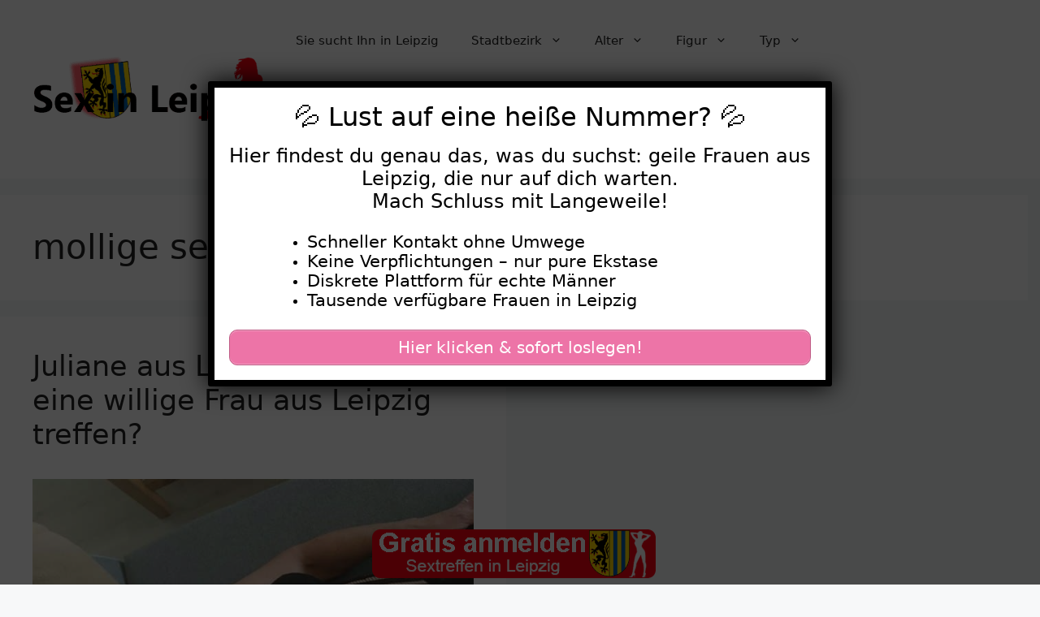

--- FILE ---
content_type: text/html; charset=UTF-8
request_url: https://www.sex-in-leipzig.com/tag/mollige-sexkontakte-in-leipzig/
body_size: 16375
content:
<!DOCTYPE html>
<html lang="de">
<head>
	<meta charset="UTF-8">
	<meta name='robots' content='index, follow, max-image-preview:large, max-snippet:-1, max-video-preview:-1' />
	<style>img:is([sizes="auto" i], [sizes^="auto," i]) { contain-intrinsic-size: 3000px 1500px }</style>
	<meta name="viewport" content="width=device-width, initial-scale=1">
	<!-- This site is optimized with the Yoast SEO plugin v25.5 - https://yoast.com/wordpress/plugins/seo/ -->
	<title>mollige sexkontakte in leipzig Archive - Sex in Leipzig</title>
<style>.flying-press-lazy-bg{background-image:none!important;}</style>
<link rel='preload' href='https://www.sex-in-leipzig.com/wp-content/uploads/2022/07/cropped-sex-in-leipzig-header.png' as='image' imagesrcset='https://www.sex-in-leipzig.com/wp-content/uploads/2022/07/cropped-sex-in-leipzig-header.png 1x, https://www.sex-in-leipzig.com/wp-content/uploads/2022/07/cropped-sex-in-leipzig-header.png 2x' imagesizes=''/>
<link rel='preload' href='https://www.sex-in-leipzig.com/wp-content/uploads/2023/07/1690.jpg' as='image' imagesrcset='https://www.sex-in-leipzig.com/wp-content/uploads/2023/07/1690.jpg 640w, https://www.sex-in-leipzig.com/wp-content/uploads/2023/07/1690-300x225.jpg 300w' imagesizes='(max-width: 640px) 100vw, 640px'/>
<link rel='preload' href='https://www.sex-in-leipzig.com/wp-content/uploads/2022/07/sex-in-leipzig-footer.png' as='image' imagesrcset='' imagesizes=''/>

	<link rel="canonical" href="https://www.sex-in-leipzig.com/tag/mollige-sexkontakte-in-leipzig/" />
	<meta property="og:locale" content="de_DE" />
	<meta property="og:type" content="article" />
	<meta property="og:title" content="mollige sexkontakte in leipzig Archive - Sex in Leipzig" />
	<meta property="og:url" content="https://www.sex-in-leipzig.com/tag/mollige-sexkontakte-in-leipzig/" />
	<meta property="og:site_name" content="Sex in Leipzig" />
	<meta name="twitter:card" content="summary_large_image" />
	<script type="application/ld+json" class="yoast-schema-graph">{"@context":"https://schema.org","@graph":[{"@type":"CollectionPage","@id":"https://www.sex-in-leipzig.com/tag/mollige-sexkontakte-in-leipzig/","url":"https://www.sex-in-leipzig.com/tag/mollige-sexkontakte-in-leipzig/","name":"mollige sexkontakte in leipzig Archive - Sex in Leipzig","isPartOf":{"@id":"https://www.sex-in-leipzig.com/#website"},"primaryImageOfPage":{"@id":"https://www.sex-in-leipzig.com/tag/mollige-sexkontakte-in-leipzig/#primaryimage"},"image":{"@id":"https://www.sex-in-leipzig.com/tag/mollige-sexkontakte-in-leipzig/#primaryimage"},"thumbnailUrl":"https://www.sex-in-leipzig.com/wp-content/uploads/2023/07/1690.jpg","breadcrumb":{"@id":"https://www.sex-in-leipzig.com/tag/mollige-sexkontakte-in-leipzig/#breadcrumb"},"inLanguage":"de"},{"@type":"ImageObject","inLanguage":"de","@id":"https://www.sex-in-leipzig.com/tag/mollige-sexkontakte-in-leipzig/#primaryimage","url":"https://www.sex-in-leipzig.com/wp-content/uploads/2023/07/1690.jpg","contentUrl":"https://www.sex-in-leipzig.com/wp-content/uploads/2023/07/1690.jpg","width":640,"height":479,"caption":"Willst Du eine willige Frau aus Leipzig treffen?"},{"@type":"BreadcrumbList","@id":"https://www.sex-in-leipzig.com/tag/mollige-sexkontakte-in-leipzig/#breadcrumb","itemListElement":[{"@type":"ListItem","position":1,"name":"Startseite","item":"https://www.sex-in-leipzig.com/"},{"@type":"ListItem","position":2,"name":"mollige sexkontakte in leipzig"}]},{"@type":"WebSite","@id":"https://www.sex-in-leipzig.com/#website","url":"https://www.sex-in-leipzig.com/","name":"Sex in Leipzig","description":"Eine weitere WordPress-Website","publisher":{"@id":"https://www.sex-in-leipzig.com/#organization"},"potentialAction":[{"@type":"SearchAction","target":{"@type":"EntryPoint","urlTemplate":"https://www.sex-in-leipzig.com/?s={search_term_string}"},"query-input":{"@type":"PropertyValueSpecification","valueRequired":true,"valueName":"search_term_string"}}],"inLanguage":"de"},{"@type":"Organization","@id":"https://www.sex-in-leipzig.com/#organization","name":"Sex in Leipzig","url":"https://www.sex-in-leipzig.com/","logo":{"@type":"ImageObject","inLanguage":"de","@id":"https://www.sex-in-leipzig.com/#/schema/logo/image/","url":"https://www.sex-in-leipzig.com/wp-content/uploads/2022/07/cropped-sex-in-leipzig-header.png","contentUrl":"https://www.sex-in-leipzig.com/wp-content/uploads/2022/07/cropped-sex-in-leipzig-header.png","width":460,"height":120,"caption":"Sex in Leipzig"},"image":{"@id":"https://www.sex-in-leipzig.com/#/schema/logo/image/"}}]}</script>
	<!-- / Yoast SEO plugin. -->


<link rel="alternate" type="application/rss+xml" title="Sex in Leipzig &raquo; Feed" href="https://www.sex-in-leipzig.com/feed/" />
<link rel="alternate" type="application/rss+xml" title="Sex in Leipzig &raquo; Kommentar-Feed" href="https://www.sex-in-leipzig.com/comments/feed/" />
<link rel="alternate" type="application/rss+xml" title="Sex in Leipzig &raquo; mollige sexkontakte in leipzig Schlagwort-Feed" href="https://www.sex-in-leipzig.com/tag/mollige-sexkontakte-in-leipzig/feed/" />
<script defer src="data:text/javascript,window._wpemojiSettings%20%3D%20%7B%22baseUrl%22%3A%22https%3A%5C%2F%5C%2Fs.w.org%5C%2Fimages%5C%2Fcore%5C%2Femoji%5C%2F16.0.1%5C%2F72x72%5C%2F%22%2C%22ext%22%3A%22.png%22%2C%22svgUrl%22%3A%22https%3A%5C%2F%5C%2Fs.w.org%5C%2Fimages%5C%2Fcore%5C%2Femoji%5C%2F16.0.1%5C%2Fsvg%5C%2F%22%2C%22svgExt%22%3A%22.svg%22%2C%22source%22%3A%7B%22concatemoji%22%3A%22https%3A%5C%2F%5C%2Fwww.sex-in-leipzig.com%5C%2Fwp-includes%5C%2Fjs%5C%2Fwp-emoji-release.min.js%3Fver%3D6.8.2%22%7D%7D%3B%0A%2F%2A%21%20This%20file%20is%20auto-generated%20%2A%2F%0A%21function%28s%2Cn%29%7Bvar%20o%2Ci%2Ce%3Bfunction%20c%28e%29%7Btry%7Bvar%20t%3D%7BsupportTests%3Ae%2Ctimestamp%3A%28new%20Date%29.valueOf%28%29%7D%3BsessionStorage.setItem%28o%2CJSON.stringify%28t%29%29%7Dcatch%28e%29%7B%7D%7Dfunction%20p%28e%2Ct%2Cn%29%7Be.clearRect%280%2C0%2Ce.canvas.width%2Ce.canvas.height%29%2Ce.fillText%28t%2C0%2C0%29%3Bvar%20t%3Dnew%20Uint32Array%28e.getImageData%280%2C0%2Ce.canvas.width%2Ce.canvas.height%29.data%29%2Ca%3D%28e.clearRect%280%2C0%2Ce.canvas.width%2Ce.canvas.height%29%2Ce.fillText%28n%2C0%2C0%29%2Cnew%20Uint32Array%28e.getImageData%280%2C0%2Ce.canvas.width%2Ce.canvas.height%29.data%29%29%3Breturn%20t.every%28function%28e%2Ct%29%7Breturn%20e%3D%3D%3Da%5Bt%5D%7D%29%7Dfunction%20u%28e%2Ct%29%7Be.clearRect%280%2C0%2Ce.canvas.width%2Ce.canvas.height%29%2Ce.fillText%28t%2C0%2C0%29%3Bfor%28var%20n%3De.getImageData%2816%2C16%2C1%2C1%29%2Ca%3D0%3Ba%3Cn.data.length%3Ba%2B%2B%29if%280%21%3D%3Dn.data%5Ba%5D%29return%211%3Breturn%210%7Dfunction%20f%28e%2Ct%2Cn%2Ca%29%7Bswitch%28t%29%7Bcase%22flag%22%3Areturn%20n%28e%2C%22%5Cud83c%5Cudff3%5Cufe0f%5Cu200d%5Cu26a7%5Cufe0f%22%2C%22%5Cud83c%5Cudff3%5Cufe0f%5Cu200b%5Cu26a7%5Cufe0f%22%29%3F%211%3A%21n%28e%2C%22%5Cud83c%5Cudde8%5Cud83c%5Cuddf6%22%2C%22%5Cud83c%5Cudde8%5Cu200b%5Cud83c%5Cuddf6%22%29%26%26%21n%28e%2C%22%5Cud83c%5Cudff4%5Cudb40%5Cudc67%5Cudb40%5Cudc62%5Cudb40%5Cudc65%5Cudb40%5Cudc6e%5Cudb40%5Cudc67%5Cudb40%5Cudc7f%22%2C%22%5Cud83c%5Cudff4%5Cu200b%5Cudb40%5Cudc67%5Cu200b%5Cudb40%5Cudc62%5Cu200b%5Cudb40%5Cudc65%5Cu200b%5Cudb40%5Cudc6e%5Cu200b%5Cudb40%5Cudc67%5Cu200b%5Cudb40%5Cudc7f%22%29%3Bcase%22emoji%22%3Areturn%21a%28e%2C%22%5Cud83e%5Cudedf%22%29%7Dreturn%211%7Dfunction%20g%28e%2Ct%2Cn%2Ca%29%7Bvar%20r%3D%22undefined%22%21%3Dtypeof%20WorkerGlobalScope%26%26self%20instanceof%20WorkerGlobalScope%3Fnew%20OffscreenCanvas%28300%2C150%29%3As.createElement%28%22canvas%22%29%2Co%3Dr.getContext%28%222d%22%2C%7BwillReadFrequently%3A%210%7D%29%2Ci%3D%28o.textBaseline%3D%22top%22%2Co.font%3D%22600%2032px%20Arial%22%2C%7B%7D%29%3Breturn%20e.forEach%28function%28e%29%7Bi%5Be%5D%3Dt%28o%2Ce%2Cn%2Ca%29%7D%29%2Ci%7Dfunction%20t%28e%29%7Bvar%20t%3Ds.createElement%28%22script%22%29%3Bt.src%3De%2Ct.defer%3D%210%2Cs.head.appendChild%28t%29%7D%22undefined%22%21%3Dtypeof%20Promise%26%26%28o%3D%22wpEmojiSettingsSupports%22%2Ci%3D%5B%22flag%22%2C%22emoji%22%5D%2Cn.supports%3D%7Beverything%3A%210%2CeverythingExceptFlag%3A%210%7D%2Ce%3Dnew%20Promise%28function%28e%29%7Bs.addEventListener%28%22DOMContentLoaded%22%2Ce%2C%7Bonce%3A%210%7D%29%7D%29%2Cnew%20Promise%28function%28t%29%7Bvar%20n%3Dfunction%28%29%7Btry%7Bvar%20e%3DJSON.parse%28sessionStorage.getItem%28o%29%29%3Bif%28%22object%22%3D%3Dtypeof%20e%26%26%22number%22%3D%3Dtypeof%20e.timestamp%26%26%28new%20Date%29.valueOf%28%29%3Ce.timestamp%2B604800%26%26%22object%22%3D%3Dtypeof%20e.supportTests%29return%20e.supportTests%7Dcatch%28e%29%7B%7Dreturn%20null%7D%28%29%3Bif%28%21n%29%7Bif%28%22undefined%22%21%3Dtypeof%20Worker%26%26%22undefined%22%21%3Dtypeof%20OffscreenCanvas%26%26%22undefined%22%21%3Dtypeof%20URL%26%26URL.createObjectURL%26%26%22undefined%22%21%3Dtypeof%20Blob%29try%7Bvar%20e%3D%22postMessage%28%22%2Bg.toString%28%29%2B%22%28%22%2B%5BJSON.stringify%28i%29%2Cf.toString%28%29%2Cp.toString%28%29%2Cu.toString%28%29%5D.join%28%22%2C%22%29%2B%22%29%29%3B%22%2Ca%3Dnew%20Blob%28%5Be%5D%2C%7Btype%3A%22text%2Fjavascript%22%7D%29%2Cr%3Dnew%20Worker%28URL.createObjectURL%28a%29%2C%7Bname%3A%22wpTestEmojiSupports%22%7D%29%3Breturn%20void%28r.onmessage%3Dfunction%28e%29%7Bc%28n%3De.data%29%2Cr.terminate%28%29%2Ct%28n%29%7D%29%7Dcatch%28e%29%7B%7Dc%28n%3Dg%28i%2Cf%2Cp%2Cu%29%29%7Dt%28n%29%7D%29.then%28function%28e%29%7Bfor%28var%20t%20in%20e%29n.supports%5Bt%5D%3De%5Bt%5D%2Cn.supports.everything%3Dn.supports.everything%26%26n.supports%5Bt%5D%2C%22flag%22%21%3D%3Dt%26%26%28n.supports.everythingExceptFlag%3Dn.supports.everythingExceptFlag%26%26n.supports%5Bt%5D%29%3Bn.supports.everythingExceptFlag%3Dn.supports.everythingExceptFlag%26%26%21n.supports.flag%2Cn.DOMReady%3D%211%2Cn.readyCallback%3Dfunction%28%29%7Bn.DOMReady%3D%210%7D%7D%29.then%28function%28%29%7Breturn%20e%7D%29.then%28function%28%29%7Bvar%20e%3Bn.supports.everything%7C%7C%28n.readyCallback%28%29%2C%28e%3Dn.source%7C%7C%7B%7D%29.concatemoji%3Ft%28e.concatemoji%29%3Ae.wpemoji%26%26e.twemoji%26%26%28t%28e.twemoji%29%2Ct%28e.wpemoji%29%29%29%7D%29%29%7D%28%28window%2Cdocument%29%2Cwindow._wpemojiSettings%29%3B"></script>
<style id='wp-emoji-styles-inline-css'>img.wp-smiley, img.emoji {
		display: inline !important;
		border: none !important;
		box-shadow: none !important;
		height: 1em !important;
		width: 1em !important;
		margin: 0 0.07em !important;
		vertical-align: -0.1em !important;
		background: none !important;
		padding: 0 !important;
	}</style>
<link rel='stylesheet' id='wp-block-library-css' href='https://www.sex-in-leipzig.com/wp-content/cache/flying-press/a06b3af98203.style.min.css' media='all' />
<style id='classic-theme-styles-inline-css'>/*! This file is auto-generated */
.wp-block-button__link{color:#fff;background-color:#32373c;border-radius:9999px;box-shadow:none;text-decoration:none;padding:calc(.667em + 2px) calc(1.333em + 2px);font-size:1.125em}.wp-block-file__button{background:#32373c;color:#fff;text-decoration:none}</style>
<style id='global-styles-inline-css'>:root{--wp--preset--aspect-ratio--square: 1;--wp--preset--aspect-ratio--4-3: 4/3;--wp--preset--aspect-ratio--3-4: 3/4;--wp--preset--aspect-ratio--3-2: 3/2;--wp--preset--aspect-ratio--2-3: 2/3;--wp--preset--aspect-ratio--16-9: 16/9;--wp--preset--aspect-ratio--9-16: 9/16;--wp--preset--color--black: #000000;--wp--preset--color--cyan-bluish-gray: #abb8c3;--wp--preset--color--white: #ffffff;--wp--preset--color--pale-pink: #f78da7;--wp--preset--color--vivid-red: #cf2e2e;--wp--preset--color--luminous-vivid-orange: #ff6900;--wp--preset--color--luminous-vivid-amber: #fcb900;--wp--preset--color--light-green-cyan: #7bdcb5;--wp--preset--color--vivid-green-cyan: #00d084;--wp--preset--color--pale-cyan-blue: #8ed1fc;--wp--preset--color--vivid-cyan-blue: #0693e3;--wp--preset--color--vivid-purple: #9b51e0;--wp--preset--color--contrast: var(--contrast);--wp--preset--color--contrast-2: var(--contrast-2);--wp--preset--color--contrast-3: var(--contrast-3);--wp--preset--color--base: var(--base);--wp--preset--color--base-2: var(--base-2);--wp--preset--color--base-3: var(--base-3);--wp--preset--color--accent: var(--accent);--wp--preset--gradient--vivid-cyan-blue-to-vivid-purple: linear-gradient(135deg,rgba(6,147,227,1) 0%,rgb(155,81,224) 100%);--wp--preset--gradient--light-green-cyan-to-vivid-green-cyan: linear-gradient(135deg,rgb(122,220,180) 0%,rgb(0,208,130) 100%);--wp--preset--gradient--luminous-vivid-amber-to-luminous-vivid-orange: linear-gradient(135deg,rgba(252,185,0,1) 0%,rgba(255,105,0,1) 100%);--wp--preset--gradient--luminous-vivid-orange-to-vivid-red: linear-gradient(135deg,rgba(255,105,0,1) 0%,rgb(207,46,46) 100%);--wp--preset--gradient--very-light-gray-to-cyan-bluish-gray: linear-gradient(135deg,rgb(238,238,238) 0%,rgb(169,184,195) 100%);--wp--preset--gradient--cool-to-warm-spectrum: linear-gradient(135deg,rgb(74,234,220) 0%,rgb(151,120,209) 20%,rgb(207,42,186) 40%,rgb(238,44,130) 60%,rgb(251,105,98) 80%,rgb(254,248,76) 100%);--wp--preset--gradient--blush-light-purple: linear-gradient(135deg,rgb(255,206,236) 0%,rgb(152,150,240) 100%);--wp--preset--gradient--blush-bordeaux: linear-gradient(135deg,rgb(254,205,165) 0%,rgb(254,45,45) 50%,rgb(107,0,62) 100%);--wp--preset--gradient--luminous-dusk: linear-gradient(135deg,rgb(255,203,112) 0%,rgb(199,81,192) 50%,rgb(65,88,208) 100%);--wp--preset--gradient--pale-ocean: linear-gradient(135deg,rgb(255,245,203) 0%,rgb(182,227,212) 50%,rgb(51,167,181) 100%);--wp--preset--gradient--electric-grass: linear-gradient(135deg,rgb(202,248,128) 0%,rgb(113,206,126) 100%);--wp--preset--gradient--midnight: linear-gradient(135deg,rgb(2,3,129) 0%,rgb(40,116,252) 100%);--wp--preset--font-size--small: 13px;--wp--preset--font-size--medium: 20px;--wp--preset--font-size--large: 36px;--wp--preset--font-size--x-large: 42px;--wp--preset--spacing--20: 0.44rem;--wp--preset--spacing--30: 0.67rem;--wp--preset--spacing--40: 1rem;--wp--preset--spacing--50: 1.5rem;--wp--preset--spacing--60: 2.25rem;--wp--preset--spacing--70: 3.38rem;--wp--preset--spacing--80: 5.06rem;--wp--preset--shadow--natural: 6px 6px 9px rgba(0, 0, 0, 0.2);--wp--preset--shadow--deep: 12px 12px 50px rgba(0, 0, 0, 0.4);--wp--preset--shadow--sharp: 6px 6px 0px rgba(0, 0, 0, 0.2);--wp--preset--shadow--outlined: 6px 6px 0px -3px rgba(255, 255, 255, 1), 6px 6px rgba(0, 0, 0, 1);--wp--preset--shadow--crisp: 6px 6px 0px rgba(0, 0, 0, 1);}:where(.is-layout-flex){gap: 0.5em;}:where(.is-layout-grid){gap: 0.5em;}body .is-layout-flex{display: flex;}.is-layout-flex{flex-wrap: wrap;align-items: center;}.is-layout-flex > :is(*, div){margin: 0;}body .is-layout-grid{display: grid;}.is-layout-grid > :is(*, div){margin: 0;}:where(.wp-block-columns.is-layout-flex){gap: 2em;}:where(.wp-block-columns.is-layout-grid){gap: 2em;}:where(.wp-block-post-template.is-layout-flex){gap: 1.25em;}:where(.wp-block-post-template.is-layout-grid){gap: 1.25em;}.has-black-color{color: var(--wp--preset--color--black) !important;}.has-cyan-bluish-gray-color{color: var(--wp--preset--color--cyan-bluish-gray) !important;}.has-white-color{color: var(--wp--preset--color--white) !important;}.has-pale-pink-color{color: var(--wp--preset--color--pale-pink) !important;}.has-vivid-red-color{color: var(--wp--preset--color--vivid-red) !important;}.has-luminous-vivid-orange-color{color: var(--wp--preset--color--luminous-vivid-orange) !important;}.has-luminous-vivid-amber-color{color: var(--wp--preset--color--luminous-vivid-amber) !important;}.has-light-green-cyan-color{color: var(--wp--preset--color--light-green-cyan) !important;}.has-vivid-green-cyan-color{color: var(--wp--preset--color--vivid-green-cyan) !important;}.has-pale-cyan-blue-color{color: var(--wp--preset--color--pale-cyan-blue) !important;}.has-vivid-cyan-blue-color{color: var(--wp--preset--color--vivid-cyan-blue) !important;}.has-vivid-purple-color{color: var(--wp--preset--color--vivid-purple) !important;}.has-black-background-color{background-color: var(--wp--preset--color--black) !important;}.has-cyan-bluish-gray-background-color{background-color: var(--wp--preset--color--cyan-bluish-gray) !important;}.has-white-background-color{background-color: var(--wp--preset--color--white) !important;}.has-pale-pink-background-color{background-color: var(--wp--preset--color--pale-pink) !important;}.has-vivid-red-background-color{background-color: var(--wp--preset--color--vivid-red) !important;}.has-luminous-vivid-orange-background-color{background-color: var(--wp--preset--color--luminous-vivid-orange) !important;}.has-luminous-vivid-amber-background-color{background-color: var(--wp--preset--color--luminous-vivid-amber) !important;}.has-light-green-cyan-background-color{background-color: var(--wp--preset--color--light-green-cyan) !important;}.has-vivid-green-cyan-background-color{background-color: var(--wp--preset--color--vivid-green-cyan) !important;}.has-pale-cyan-blue-background-color{background-color: var(--wp--preset--color--pale-cyan-blue) !important;}.has-vivid-cyan-blue-background-color{background-color: var(--wp--preset--color--vivid-cyan-blue) !important;}.has-vivid-purple-background-color{background-color: var(--wp--preset--color--vivid-purple) !important;}.has-black-border-color{border-color: var(--wp--preset--color--black) !important;}.has-cyan-bluish-gray-border-color{border-color: var(--wp--preset--color--cyan-bluish-gray) !important;}.has-white-border-color{border-color: var(--wp--preset--color--white) !important;}.has-pale-pink-border-color{border-color: var(--wp--preset--color--pale-pink) !important;}.has-vivid-red-border-color{border-color: var(--wp--preset--color--vivid-red) !important;}.has-luminous-vivid-orange-border-color{border-color: var(--wp--preset--color--luminous-vivid-orange) !important;}.has-luminous-vivid-amber-border-color{border-color: var(--wp--preset--color--luminous-vivid-amber) !important;}.has-light-green-cyan-border-color{border-color: var(--wp--preset--color--light-green-cyan) !important;}.has-vivid-green-cyan-border-color{border-color: var(--wp--preset--color--vivid-green-cyan) !important;}.has-pale-cyan-blue-border-color{border-color: var(--wp--preset--color--pale-cyan-blue) !important;}.has-vivid-cyan-blue-border-color{border-color: var(--wp--preset--color--vivid-cyan-blue) !important;}.has-vivid-purple-border-color{border-color: var(--wp--preset--color--vivid-purple) !important;}.has-vivid-cyan-blue-to-vivid-purple-gradient-background{background: var(--wp--preset--gradient--vivid-cyan-blue-to-vivid-purple) !important;}.has-light-green-cyan-to-vivid-green-cyan-gradient-background{background: var(--wp--preset--gradient--light-green-cyan-to-vivid-green-cyan) !important;}.has-luminous-vivid-amber-to-luminous-vivid-orange-gradient-background{background: var(--wp--preset--gradient--luminous-vivid-amber-to-luminous-vivid-orange) !important;}.has-luminous-vivid-orange-to-vivid-red-gradient-background{background: var(--wp--preset--gradient--luminous-vivid-orange-to-vivid-red) !important;}.has-very-light-gray-to-cyan-bluish-gray-gradient-background{background: var(--wp--preset--gradient--very-light-gray-to-cyan-bluish-gray) !important;}.has-cool-to-warm-spectrum-gradient-background{background: var(--wp--preset--gradient--cool-to-warm-spectrum) !important;}.has-blush-light-purple-gradient-background{background: var(--wp--preset--gradient--blush-light-purple) !important;}.has-blush-bordeaux-gradient-background{background: var(--wp--preset--gradient--blush-bordeaux) !important;}.has-luminous-dusk-gradient-background{background: var(--wp--preset--gradient--luminous-dusk) !important;}.has-pale-ocean-gradient-background{background: var(--wp--preset--gradient--pale-ocean) !important;}.has-electric-grass-gradient-background{background: var(--wp--preset--gradient--electric-grass) !important;}.has-midnight-gradient-background{background: var(--wp--preset--gradient--midnight) !important;}.has-small-font-size{font-size: var(--wp--preset--font-size--small) !important;}.has-medium-font-size{font-size: var(--wp--preset--font-size--medium) !important;}.has-large-font-size{font-size: var(--wp--preset--font-size--large) !important;}.has-x-large-font-size{font-size: var(--wp--preset--font-size--x-large) !important;}
:where(.wp-block-post-template.is-layout-flex){gap: 1.25em;}:where(.wp-block-post-template.is-layout-grid){gap: 1.25em;}
:where(.wp-block-columns.is-layout-flex){gap: 2em;}:where(.wp-block-columns.is-layout-grid){gap: 2em;}
:root :where(.wp-block-pullquote){font-size: 1.5em;line-height: 1.6;}</style>
<link rel='stylesheet' id='widgetopts-styles-css' href='https://www.sex-in-leipzig.com/wp-content/cache/flying-press/47c53c6ddea8.widget-options.css' media='all' />
<link rel='stylesheet' id='wp-show-posts-css' href='https://www.sex-in-leipzig.com/wp-content/cache/flying-press/754d003a14d5.wp-show-posts-min.css' media='all' />
<link rel='stylesheet' id='generate-style-css' href='https://www.sex-in-leipzig.com/wp-content/cache/flying-press/b7e067012db6.main.min.css' media='all' />
<style id='generate-style-inline-css'>#nav-below {display:none;}
.generate-columns {margin-bottom: 20px;padding-left: 20px;}.generate-columns-container {margin-left: -20px;}.page-header {margin-bottom: 20px;margin-left: 20px}.generate-columns-container > .paging-navigation {margin-left: 20px;}
body{background-color:var(--base-2);color:var(--contrast);}a{color:var(--accent);}a{text-decoration:underline;}.entry-title a, .site-branding a, a.button, .wp-block-button__link, .main-navigation a{text-decoration:none;}a:hover, a:focus, a:active{color:var(--contrast);}.grid-container{max-width:2000px;}.wp-block-group__inner-container{max-width:2000px;margin-left:auto;margin-right:auto;}.navigation-search{position:absolute;left:-99999px;pointer-events:none;visibility:hidden;z-index:20;width:100%;top:0;transition:opacity 100ms ease-in-out;opacity:0;}.navigation-search.nav-search-active{left:0;right:0;pointer-events:auto;visibility:visible;opacity:1;}.navigation-search input[type="search"]{outline:0;border:0;vertical-align:bottom;line-height:1;opacity:0.9;width:100%;z-index:20;border-radius:0;-webkit-appearance:none;height:60px;}.navigation-search input::-ms-clear{display:none;width:0;height:0;}.navigation-search input::-ms-reveal{display:none;width:0;height:0;}.navigation-search input::-webkit-search-decoration, .navigation-search input::-webkit-search-cancel-button, .navigation-search input::-webkit-search-results-button, .navigation-search input::-webkit-search-results-decoration{display:none;}.gen-sidebar-nav .navigation-search{top:auto;bottom:0;}:root{--contrast:#222222;--contrast-2:#575760;--contrast-3:#b2b2be;--base:#f0f0f0;--base-2:#f7f8f9;--base-3:#ffffff;--accent:#fe0012;}:root .has-contrast-color{color:var(--contrast);}:root .has-contrast-background-color{background-color:var(--contrast);}:root .has-contrast-2-color{color:var(--contrast-2);}:root .has-contrast-2-background-color{background-color:var(--contrast-2);}:root .has-contrast-3-color{color:var(--contrast-3);}:root .has-contrast-3-background-color{background-color:var(--contrast-3);}:root .has-base-color{color:var(--base);}:root .has-base-background-color{background-color:var(--base);}:root .has-base-2-color{color:var(--base-2);}:root .has-base-2-background-color{background-color:var(--base-2);}:root .has-base-3-color{color:var(--base-3);}:root .has-base-3-background-color{background-color:var(--base-3);}:root .has-accent-color{color:var(--accent);}:root .has-accent-background-color{background-color:var(--accent);}.top-bar{background-color:#636363;color:#ffffff;}.top-bar a{color:#ffffff;}.top-bar a:hover{color:#303030;}.site-header{background-color:var(--base-3);}.main-title a,.main-title a:hover{color:var(--contrast);}.site-description{color:var(--contrast-2);}.mobile-menu-control-wrapper .menu-toggle,.mobile-menu-control-wrapper .menu-toggle:hover,.mobile-menu-control-wrapper .menu-toggle:focus,.has-inline-mobile-toggle #site-navigation.toggled{background-color:rgba(0, 0, 0, 0.02);}.main-navigation,.main-navigation ul ul{background-color:var(--base-3);}.main-navigation .main-nav ul li a, .main-navigation .menu-toggle, .main-navigation .menu-bar-items{color:var(--contrast);}.main-navigation .main-nav ul li:not([class*="current-menu-"]):hover > a, .main-navigation .main-nav ul li:not([class*="current-menu-"]):focus > a, .main-navigation .main-nav ul li.sfHover:not([class*="current-menu-"]) > a, .main-navigation .menu-bar-item:hover > a, .main-navigation .menu-bar-item.sfHover > a{color:var(--accent);}button.menu-toggle:hover,button.menu-toggle:focus{color:var(--contrast);}.main-navigation .main-nav ul li[class*="current-menu-"] > a{color:var(--accent);}.navigation-search input[type="search"],.navigation-search input[type="search"]:active, .navigation-search input[type="search"]:focus, .main-navigation .main-nav ul li.search-item.active > a, .main-navigation .menu-bar-items .search-item.active > a{color:var(--accent);}.main-navigation ul ul{background-color:var(--base);}.separate-containers .inside-article, .separate-containers .comments-area, .separate-containers .page-header, .one-container .container, .separate-containers .paging-navigation, .inside-page-header{background-color:var(--base-3);}.entry-title a{color:var(--contrast);}.entry-title a:hover{color:var(--contrast-2);}.entry-meta{color:var(--contrast-2);}.sidebar .widget{background-color:var(--base-3);}.footer-widgets{background-color:var(--base-3);}.site-info{background-color:var(--base-3);}input[type="text"],input[type="email"],input[type="url"],input[type="password"],input[type="search"],input[type="tel"],input[type="number"],textarea,select{color:var(--contrast);background-color:var(--base-2);border-color:var(--base);}input[type="text"]:focus,input[type="email"]:focus,input[type="url"]:focus,input[type="password"]:focus,input[type="search"]:focus,input[type="tel"]:focus,input[type="number"]:focus,textarea:focus,select:focus{color:var(--contrast);background-color:var(--base-2);border-color:var(--contrast-3);}button,html input[type="button"],input[type="reset"],input[type="submit"],a.button,a.wp-block-button__link:not(.has-background){color:#ffffff;background-color:var(--accent);}button:hover,html input[type="button"]:hover,input[type="reset"]:hover,input[type="submit"]:hover,a.button:hover,button:focus,html input[type="button"]:focus,input[type="reset"]:focus,input[type="submit"]:focus,a.button:focus,a.wp-block-button__link:not(.has-background):active,a.wp-block-button__link:not(.has-background):focus,a.wp-block-button__link:not(.has-background):hover{color:#ffffff;background-color:#d2000e;}a.generate-back-to-top{background-color:rgba( 0,0,0,0.4 );color:#ffffff;}a.generate-back-to-top:hover,a.generate-back-to-top:focus{background-color:rgba( 0,0,0,0.6 );color:#ffffff;}:root{--gp-search-modal-bg-color:var(--base-3);--gp-search-modal-text-color:var(--contrast);--gp-search-modal-overlay-bg-color:rgba(0,0,0,0.2);}@media (max-width:768px){.main-navigation .menu-bar-item:hover > a, .main-navigation .menu-bar-item.sfHover > a{background:none;color:var(--contrast);}}.nav-below-header .main-navigation .inside-navigation.grid-container, .nav-above-header .main-navigation .inside-navigation.grid-container{padding:0px 20px 0px 20px;}.site-main .wp-block-group__inner-container{padding:40px;}.separate-containers .paging-navigation{padding-top:20px;padding-bottom:20px;}.entry-content .alignwide, body:not(.no-sidebar) .entry-content .alignfull{margin-left:-40px;width:calc(100% + 80px);max-width:calc(100% + 80px);}.rtl .menu-item-has-children .dropdown-menu-toggle{padding-left:20px;}.rtl .main-navigation .main-nav ul li.menu-item-has-children > a{padding-right:20px;}@media (max-width:768px){.separate-containers .inside-article, .separate-containers .comments-area, .separate-containers .page-header, .separate-containers .paging-navigation, .one-container .site-content, .inside-page-header{padding:30px;}.site-main .wp-block-group__inner-container{padding:30px;}.inside-top-bar{padding-right:30px;padding-left:30px;}.inside-header{padding-right:30px;padding-left:30px;}.widget-area .widget{padding-top:30px;padding-right:30px;padding-bottom:30px;padding-left:30px;}.footer-widgets-container{padding-top:30px;padding-right:30px;padding-bottom:30px;padding-left:30px;}.inside-site-info{padding-right:30px;padding-left:30px;}.entry-content .alignwide, body:not(.no-sidebar) .entry-content .alignfull{margin-left:-30px;width:calc(100% + 60px);max-width:calc(100% + 60px);}.one-container .site-main .paging-navigation{margin-bottom:20px;}}/* End cached CSS */.is-right-sidebar{width:30%;}.is-left-sidebar{width:30%;}.site-content .content-area{width:100%;}@media (max-width:768px){.main-navigation .menu-toggle,.sidebar-nav-mobile:not(#sticky-placeholder){display:block;}.main-navigation ul,.gen-sidebar-nav,.main-navigation:not(.slideout-navigation):not(.toggled) .main-nav > ul,.has-inline-mobile-toggle #site-navigation .inside-navigation > *:not(.navigation-search):not(.main-nav){display:none;}.nav-align-right .inside-navigation,.nav-align-center .inside-navigation{justify-content:space-between;}.has-inline-mobile-toggle .mobile-menu-control-wrapper{display:flex;flex-wrap:wrap;}.has-inline-mobile-toggle .inside-header{flex-direction:row;text-align:left;flex-wrap:wrap;}.has-inline-mobile-toggle .header-widget,.has-inline-mobile-toggle #site-navigation{flex-basis:100%;}.nav-float-left .has-inline-mobile-toggle #site-navigation{order:10;}}</style>
<link rel='stylesheet' id='generate-child-css' href='https://www.sex-in-leipzig.com/wp-content/cache/flying-press/4d519bf4cc12.style.css' media='all' />
<link rel='stylesheet' id='popup-maker-site-css' href='https://www.sex-in-leipzig.com/wp-content/cache/flying-press/5548443d367e.pum-site-styles.css' media='all' />
<link rel='stylesheet' id='generate-blog-css' href='https://www.sex-in-leipzig.com/wp-content/cache/flying-press/e1faab7794cd.style.min.css' media='all' />
<script src="https://www.sex-in-leipzig.com/wp-includes/js/jquery/jquery.min.js?ver=826eb77e86b0" id="jquery-core-js" defer></script>
<script src="https://www.sex-in-leipzig.com/wp-includes/js/jquery/jquery-migrate.min.js?ver=9ffeb32e2d9e" id="jquery-migrate-js" defer></script>
<link rel="https://api.w.org/" href="https://www.sex-in-leipzig.com/wp-json/" /><link rel="alternate" title="JSON" type="application/json" href="https://www.sex-in-leipzig.com/wp-json/wp/v2/tags/649" /><link rel="EditURI" type="application/rsd+xml" title="RSD" href="https://www.sex-in-leipzig.com/xmlrpc.php?rsd" />
<meta name="generator" content="WordPress 6.8.2" />
<link rel="icon" href="https://www.sex-in-leipzig.com/wp-content/uploads/2022/07/cropped-sex-in-leipzig-logo-32x32.png" sizes="32x32" />
<link rel="icon" href="https://www.sex-in-leipzig.com/wp-content/uploads/2022/07/cropped-sex-in-leipzig-logo-192x192.png" sizes="192x192" />
<link rel="apple-touch-icon" href="https://www.sex-in-leipzig.com/wp-content/uploads/2022/07/cropped-sex-in-leipzig-logo-180x180.png" />
<meta name="msapplication-TileImage" content="https://www.sex-in-leipzig.com/wp-content/uploads/2022/07/cropped-sex-in-leipzig-logo-270x270.png" />
<script type="speculationrules">{"prefetch":[{"source":"document","where":{"and":[{"href_matches":"\/*"},{"not":{"href_matches":["\/*.php","\/wp-(admin|includes|content|login|signup|json)(.*)?","\/*\\?(.+)","\/(cart|checkout|logout)(.*)?"]}}]},"eagerness":"moderate"}]}</script></head>

<body class="archive tag tag-mollige-sexkontakte-in-leipzig tag-649 wp-custom-logo wp-embed-responsive wp-theme-generatepress wp-child-theme-generatepress-child post-image-below-header post-image-aligned-center generate-columns-activated infinite-scroll no-sidebar nav-float-right separate-containers nav-search-enabled header-aligned-left dropdown-hover" itemtype="https://schema.org/Blog" itemscope>
	<a class="screen-reader-text skip-link" href="#content" title="Zum Inhalt springen">Zum Inhalt springen</a>		<header class="site-header has-inline-mobile-toggle" id="masthead" aria-label="Website"  itemtype="https://schema.org/WPHeader" itemscope>
			<div class="inside-header grid-container">
				<div class="site-logo">
					<a href="https://www.sex-in-leipzig.com/" rel="home">
						<img  class="header-image is-logo-image" alt="Sex in Leipzig" src="https://www.sex-in-leipzig.com/wp-content/uploads/2022/07/cropped-sex-in-leipzig-header.png" srcset="https://www.sex-in-leipzig.com/wp-content/uploads/2022/07/cropped-sex-in-leipzig-header.png 1x, https://www.sex-in-leipzig.com/wp-content/uploads/2022/07/cropped-sex-in-leipzig-header.png 2x" width="460" height="120"  loading="eager" fetchpriority="high" decoding="async"/>
					</a>
				</div>	<nav class="main-navigation mobile-menu-control-wrapper" id="mobile-menu-control-wrapper" aria-label="Mobil-Umschalter">
		<div class="menu-bar-items"><span class="menu-bar-item search-item"><a aria-label="Suchleiste öffnen" href="#"><span class="gp-icon icon-search"><svg viewBox="0 0 512 512" aria-hidden="true" xmlns="http://www.w3.org/2000/svg" width="1em" height="1em"><path fill-rule="evenodd" clip-rule="evenodd" d="M208 48c-88.366 0-160 71.634-160 160s71.634 160 160 160 160-71.634 160-160S296.366 48 208 48zM0 208C0 93.125 93.125 0 208 0s208 93.125 208 208c0 48.741-16.765 93.566-44.843 129.024l133.826 134.018c9.366 9.379 9.355 24.575-.025 33.941-9.379 9.366-24.575 9.355-33.941-.025L337.238 370.987C301.747 399.167 256.839 416 208 416 93.125 416 0 322.875 0 208z" /></svg><svg viewBox="0 0 512 512" aria-hidden="true" xmlns="http://www.w3.org/2000/svg" width="1em" height="1em"><path d="M71.029 71.029c9.373-9.372 24.569-9.372 33.942 0L256 222.059l151.029-151.03c9.373-9.372 24.569-9.372 33.942 0 9.372 9.373 9.372 24.569 0 33.942L289.941 256l151.03 151.029c9.372 9.373 9.372 24.569 0 33.942-9.373 9.372-24.569 9.372-33.942 0L256 289.941l-151.029 151.03c-9.373 9.372-24.569 9.372-33.942 0-9.372-9.373-9.372-24.569 0-33.942L222.059 256 71.029 104.971c-9.372-9.373-9.372-24.569 0-33.942z" /></svg></span></a></span></div>		<button data-nav="site-navigation" class="menu-toggle" aria-controls="primary-menu" aria-expanded="false">
			<span class="gp-icon icon-menu-bars"><svg viewBox="0 0 512 512" aria-hidden="true" xmlns="http://www.w3.org/2000/svg" width="1em" height="1em"><path d="M0 96c0-13.255 10.745-24 24-24h464c13.255 0 24 10.745 24 24s-10.745 24-24 24H24c-13.255 0-24-10.745-24-24zm0 160c0-13.255 10.745-24 24-24h464c13.255 0 24 10.745 24 24s-10.745 24-24 24H24c-13.255 0-24-10.745-24-24zm0 160c0-13.255 10.745-24 24-24h464c13.255 0 24 10.745 24 24s-10.745 24-24 24H24c-13.255 0-24-10.745-24-24z" /></svg><svg viewBox="0 0 512 512" aria-hidden="true" xmlns="http://www.w3.org/2000/svg" width="1em" height="1em"><path d="M71.029 71.029c9.373-9.372 24.569-9.372 33.942 0L256 222.059l151.029-151.03c9.373-9.372 24.569-9.372 33.942 0 9.372 9.373 9.372 24.569 0 33.942L289.941 256l151.03 151.029c9.372 9.373 9.372 24.569 0 33.942-9.373 9.372-24.569 9.372-33.942 0L256 289.941l-151.029 151.03c-9.373 9.372-24.569 9.372-33.942 0-9.372-9.373-9.372-24.569 0-33.942L222.059 256 71.029 104.971c-9.372-9.373-9.372-24.569 0-33.942z" /></svg></span><span class="screen-reader-text">Menü</span>		</button>
	</nav>
			<nav class="main-navigation has-menu-bar-items sub-menu-right" id="site-navigation" aria-label="Primär"  itemtype="https://schema.org/SiteNavigationElement" itemscope>
			<div class="inside-navigation grid-container">
				<form method="get" class="search-form navigation-search" action="https://www.sex-in-leipzig.com/">
					<input type="search" class="search-field" value="" name="s" title="Suchen" />
				</form>				<button class="menu-toggle" aria-controls="primary-menu" aria-expanded="false">
					<span class="gp-icon icon-menu-bars"><svg viewBox="0 0 512 512" aria-hidden="true" xmlns="http://www.w3.org/2000/svg" width="1em" height="1em"><path d="M0 96c0-13.255 10.745-24 24-24h464c13.255 0 24 10.745 24 24s-10.745 24-24 24H24c-13.255 0-24-10.745-24-24zm0 160c0-13.255 10.745-24 24-24h464c13.255 0 24 10.745 24 24s-10.745 24-24 24H24c-13.255 0-24-10.745-24-24zm0 160c0-13.255 10.745-24 24-24h464c13.255 0 24 10.745 24 24s-10.745 24-24 24H24c-13.255 0-24-10.745-24-24z" /></svg><svg viewBox="0 0 512 512" aria-hidden="true" xmlns="http://www.w3.org/2000/svg" width="1em" height="1em"><path d="M71.029 71.029c9.373-9.372 24.569-9.372 33.942 0L256 222.059l151.029-151.03c9.373-9.372 24.569-9.372 33.942 0 9.372 9.373 9.372 24.569 0 33.942L289.941 256l151.03 151.029c9.372 9.373 9.372 24.569 0 33.942-9.373 9.372-24.569 9.372-33.942 0L256 289.941l-151.029 151.03c-9.373 9.372-24.569 9.372-33.942 0-9.372-9.373-9.372-24.569 0-33.942L222.059 256 71.029 104.971c-9.372-9.373-9.372-24.569 0-33.942z" /></svg></span><span class="mobile-menu">Menü</span>				</button>
				<div id="primary-menu" class="main-nav"><ul id="menu-menu-1" class=" menu sf-menu"><li id="menu-item-808" class="menu-item menu-item-type-taxonomy menu-item-object-category menu-item-808"><a href="https://www.sex-in-leipzig.com/category/sie-sucht-ihn/">Sie sucht Ihn in Leipzig</a></li>
<li id="menu-item-613" class="menu-item menu-item-type-custom menu-item-object-custom menu-item-home menu-item-has-children menu-item-613"><a href="https://www.sex-in-leipzig.com/">Stadtbezirk<span role="presentation" class="dropdown-menu-toggle"><span class="gp-icon icon-arrow"><svg viewBox="0 0 330 512" aria-hidden="true" xmlns="http://www.w3.org/2000/svg" width="1em" height="1em"><path d="M305.913 197.085c0 2.266-1.133 4.815-2.833 6.514L171.087 335.593c-1.7 1.7-4.249 2.832-6.515 2.832s-4.815-1.133-6.515-2.832L26.064 203.599c-1.7-1.7-2.832-4.248-2.832-6.514s1.132-4.816 2.832-6.515l14.162-14.163c1.7-1.699 3.966-2.832 6.515-2.832 2.266 0 4.815 1.133 6.515 2.832l111.316 111.317 111.316-111.317c1.7-1.699 4.249-2.832 6.515-2.832s4.815 1.133 6.515 2.832l14.162 14.163c1.7 1.7 2.833 4.249 2.833 6.515z" /></svg></span></span></a>
<ul class="sub-menu">
	<li id="menu-item-614" class="menu-item menu-item-type-taxonomy menu-item-object-category menu-item-614"><a href="https://www.sex-in-leipzig.com/category/alt-west/">Alt-West</a></li>
	<li id="menu-item-615" class="menu-item menu-item-type-taxonomy menu-item-object-category menu-item-615"><a href="https://www.sex-in-leipzig.com/category/mitte/">Mitte</a></li>
	<li id="menu-item-616" class="menu-item menu-item-type-taxonomy menu-item-object-category menu-item-616"><a href="https://www.sex-in-leipzig.com/category/nord/">Nord</a></li>
	<li id="menu-item-617" class="menu-item menu-item-type-taxonomy menu-item-object-category menu-item-617"><a href="https://www.sex-in-leipzig.com/category/nordost/">Nordost</a></li>
	<li id="menu-item-618" class="menu-item menu-item-type-taxonomy menu-item-object-category menu-item-618"><a href="https://www.sex-in-leipzig.com/category/nordwest/">Nordwest</a></li>
	<li id="menu-item-619" class="menu-item menu-item-type-taxonomy menu-item-object-category menu-item-619"><a href="https://www.sex-in-leipzig.com/category/ost/">Ost</a></li>
	<li id="menu-item-620" class="menu-item menu-item-type-taxonomy menu-item-object-category menu-item-620"><a href="https://www.sex-in-leipzig.com/category/sued/">Süd</a></li>
	<li id="menu-item-621" class="menu-item menu-item-type-taxonomy menu-item-object-category menu-item-621"><a href="https://www.sex-in-leipzig.com/category/suedost/">Südost</a></li>
	<li id="menu-item-622" class="menu-item menu-item-type-taxonomy menu-item-object-category menu-item-622"><a href="https://www.sex-in-leipzig.com/category/suedwest/">Südwest</a></li>
	<li id="menu-item-623" class="menu-item menu-item-type-taxonomy menu-item-object-category menu-item-623"><a href="https://www.sex-in-leipzig.com/category/west/">West</a></li>
</ul>
</li>
<li id="menu-item-624" class="menu-item menu-item-type-custom menu-item-object-custom menu-item-home menu-item-has-children menu-item-624"><a href="https://www.sex-in-leipzig.com/">Alter<span role="presentation" class="dropdown-menu-toggle"><span class="gp-icon icon-arrow"><svg viewBox="0 0 330 512" aria-hidden="true" xmlns="http://www.w3.org/2000/svg" width="1em" height="1em"><path d="M305.913 197.085c0 2.266-1.133 4.815-2.833 6.514L171.087 335.593c-1.7 1.7-4.249 2.832-6.515 2.832s-4.815-1.133-6.515-2.832L26.064 203.599c-1.7-1.7-2.832-4.248-2.832-6.514s1.132-4.816 2.832-6.515l14.162-14.163c1.7-1.699 3.966-2.832 6.515-2.832 2.266 0 4.815 1.133 6.515 2.832l111.316 111.317 111.316-111.317c1.7-1.699 4.249-2.832 6.515-2.832s4.815 1.133 6.515 2.832l14.162 14.163c1.7 1.7 2.833 4.249 2.833 6.515z" /></svg></span></span></a>
<ul class="sub-menu">
	<li id="menu-item-625" class="menu-item menu-item-type-taxonomy menu-item-object-category menu-item-625"><a href="https://www.sex-in-leipzig.com/category/18-19/">18 &#8211; 19</a></li>
	<li id="menu-item-626" class="menu-item menu-item-type-taxonomy menu-item-object-category menu-item-626"><a href="https://www.sex-in-leipzig.com/category/20-29/">20 &#8211; 29</a></li>
	<li id="menu-item-627" class="menu-item menu-item-type-taxonomy menu-item-object-category menu-item-627"><a href="https://www.sex-in-leipzig.com/category/30-39/">30 &#8211; 39</a></li>
	<li id="menu-item-628" class="menu-item menu-item-type-taxonomy menu-item-object-category menu-item-628"><a href="https://www.sex-in-leipzig.com/category/40-49/">40 &#8211; 49</a></li>
	<li id="menu-item-629" class="menu-item menu-item-type-taxonomy menu-item-object-category menu-item-629"><a href="https://www.sex-in-leipzig.com/category/50-59/">50 &#8211; 59</a></li>
	<li id="menu-item-630" class="menu-item menu-item-type-taxonomy menu-item-object-category menu-item-630"><a href="https://www.sex-in-leipzig.com/category/60/">60 +</a></li>
</ul>
</li>
<li id="menu-item-631" class="menu-item menu-item-type-custom menu-item-object-custom menu-item-home menu-item-has-children menu-item-631"><a href="https://www.sex-in-leipzig.com/">Figur<span role="presentation" class="dropdown-menu-toggle"><span class="gp-icon icon-arrow"><svg viewBox="0 0 330 512" aria-hidden="true" xmlns="http://www.w3.org/2000/svg" width="1em" height="1em"><path d="M305.913 197.085c0 2.266-1.133 4.815-2.833 6.514L171.087 335.593c-1.7 1.7-4.249 2.832-6.515 2.832s-4.815-1.133-6.515-2.832L26.064 203.599c-1.7-1.7-2.832-4.248-2.832-6.514s1.132-4.816 2.832-6.515l14.162-14.163c1.7-1.699 3.966-2.832 6.515-2.832 2.266 0 4.815 1.133 6.515 2.832l111.316 111.317 111.316-111.317c1.7-1.699 4.249-2.832 6.515-2.832s4.815 1.133 6.515 2.832l14.162 14.163c1.7 1.7 2.833 4.249 2.833 6.515z" /></svg></span></span></a>
<ul class="sub-menu">
	<li id="menu-item-632" class="menu-item menu-item-type-taxonomy menu-item-object-category menu-item-632"><a href="https://www.sex-in-leipzig.com/category/dicke-sexkontakte/">Dicke Sexkontakte</a></li>
	<li id="menu-item-633" class="menu-item menu-item-type-taxonomy menu-item-object-category menu-item-633"><a href="https://www.sex-in-leipzig.com/category/mollige-sexkontakte/">Mollige Sexkontakte</a></li>
</ul>
</li>
<li id="menu-item-634" class="menu-item menu-item-type-custom menu-item-object-custom menu-item-home menu-item-has-children menu-item-634"><a href="https://www.sex-in-leipzig.com/">Typ<span role="presentation" class="dropdown-menu-toggle"><span class="gp-icon icon-arrow"><svg viewBox="0 0 330 512" aria-hidden="true" xmlns="http://www.w3.org/2000/svg" width="1em" height="1em"><path d="M305.913 197.085c0 2.266-1.133 4.815-2.833 6.514L171.087 335.593c-1.7 1.7-4.249 2.832-6.515 2.832s-4.815-1.133-6.515-2.832L26.064 203.599c-1.7-1.7-2.832-4.248-2.832-6.514s1.132-4.816 2.832-6.515l14.162-14.163c1.7-1.699 3.966-2.832 6.515-2.832 2.266 0 4.815 1.133 6.515 2.832l111.316 111.317 111.316-111.317c1.7-1.699 4.249-2.832 6.515-2.832s4.815 1.133 6.515 2.832l14.162 14.163c1.7 1.7 2.833 4.249 2.833 6.515z" /></svg></span></span></a>
<ul class="sub-menu">
	<li id="menu-item-635" class="menu-item menu-item-type-taxonomy menu-item-object-category menu-item-635"><a href="https://www.sex-in-leipzig.com/category/asia-sexkontakte/">Asia Sexkontakte</a></li>
	<li id="menu-item-636" class="menu-item menu-item-type-taxonomy menu-item-object-category menu-item-636"><a href="https://www.sex-in-leipzig.com/category/blondinen-sexkontakte/">Blondinen Sexkontakte</a></li>
	<li id="menu-item-637" class="menu-item menu-item-type-taxonomy menu-item-object-category menu-item-637"><a href="https://www.sex-in-leipzig.com/category/fetisch-sexkontakte/">Fetisch Sexkontakte</a></li>
	<li id="menu-item-638" class="menu-item menu-item-type-taxonomy menu-item-object-category menu-item-638"><a href="https://www.sex-in-leipzig.com/category/hausfrauen-sexkontakte/">Hausfrauen Sexkontakte</a></li>
	<li id="menu-item-639" class="menu-item menu-item-type-taxonomy menu-item-object-category menu-item-639"><a href="https://www.sex-in-leipzig.com/category/junge-sexkontakte/">Junge Sexkontakte</a></li>
	<li id="menu-item-640" class="menu-item menu-item-type-taxonomy menu-item-object-category menu-item-640"><a href="https://www.sex-in-leipzig.com/category/oma-sexkontakte/">Oma Sexkontakte</a></li>
	<li id="menu-item-641" class="menu-item menu-item-type-taxonomy menu-item-object-category menu-item-641"><a href="https://www.sex-in-leipzig.com/category/reste-ficken/">Reste ficken</a></li>
	<li id="menu-item-642" class="menu-item menu-item-type-taxonomy menu-item-object-category menu-item-642"><a href="https://www.sex-in-leipzig.com/category/schwarze-sexkontakte/">Schwarze Sexkontakte</a></li>
</ul>
</li>
<li id="menu-item-3029" class="menu-item menu-item-type-taxonomy menu-item-object-category menu-item-3029"><a href="https://www.sex-in-leipzig.com/category/private-nacktbilder/">Nackte Frauen aus Leipzig</a></li>
<li id="menu-item-3406" class="menu-item menu-item-type-custom menu-item-object-custom menu-item-home menu-item-has-children menu-item-3406"><a href="https://www.sex-in-leipzig.com/">Infos<span role="presentation" class="dropdown-menu-toggle"><span class="gp-icon icon-arrow"><svg viewBox="0 0 330 512" aria-hidden="true" xmlns="http://www.w3.org/2000/svg" width="1em" height="1em"><path d="M305.913 197.085c0 2.266-1.133 4.815-2.833 6.514L171.087 335.593c-1.7 1.7-4.249 2.832-6.515 2.832s-4.815-1.133-6.515-2.832L26.064 203.599c-1.7-1.7-2.832-4.248-2.832-6.514s1.132-4.816 2.832-6.515l14.162-14.163c1.7-1.699 3.966-2.832 6.515-2.832 2.266 0 4.815 1.133 6.515 2.832l111.316 111.317 111.316-111.317c1.7-1.699 4.249-2.832 6.515-2.832s4.815 1.133 6.515 2.832l14.162 14.163c1.7 1.7 2.833 4.249 2.833 6.515z" /></svg></span></span></a>
<ul class="sub-menu">
	<li id="menu-item-3407" class="menu-item menu-item-type-post_type menu-item-object-page menu-item-3407"><a href="https://www.sex-in-leipzig.com/domina-leipzig/">Domina Leipzig</a></li>
	<li id="menu-item-3408" class="menu-item menu-item-type-post_type menu-item-object-page menu-item-3408"><a href="https://www.sex-in-leipzig.com/erotik-leipzig/">Erotik Leipzig</a></li>
	<li id="menu-item-3409" class="menu-item menu-item-type-post_type menu-item-object-page menu-item-3409"><a href="https://www.sex-in-leipzig.com/hobbyhuren-aus-leipzig/">Hobbyhuren aus Leipzig</a></li>
	<li id="menu-item-3410" class="menu-item menu-item-type-post_type menu-item-object-page menu-item-3410"><a href="https://www.sex-in-leipzig.com/huren-aus-leipzig/">Huren aus Leipzig</a></li>
	<li id="menu-item-3411" class="menu-item menu-item-type-post_type menu-item-object-page menu-item-3411"><a href="https://www.sex-in-leipzig.com/huren-leipzig/">Huren Leipzig</a></li>
	<li id="menu-item-3422" class="menu-item menu-item-type-post_type menu-item-object-page menu-item-3422"><a href="https://www.sex-in-leipzig.com/ladies-leipzig/">Ladies Leipzig</a></li>
	<li id="menu-item-3412" class="menu-item menu-item-type-post_type menu-item-object-page menu-item-3412"><a href="https://www.sex-in-leipzig.com/leipzig-erotik/">Leipzig Erotik</a></li>
	<li id="menu-item-3413" class="menu-item menu-item-type-post_type menu-item-object-page menu-item-3413"><a href="https://www.sex-in-leipzig.com/leipzig-huren/">Leipzig Huren</a></li>
	<li id="menu-item-3414" class="menu-item menu-item-type-post_type menu-item-object-page menu-item-3414"><a href="https://www.sex-in-leipzig.com/leipzig-sex/">Leipzig Sex</a></li>
	<li id="menu-item-3415" class="menu-item menu-item-type-post_type menu-item-object-page menu-item-3415"><a href="https://www.sex-in-leipzig.com/leipzig-singles/">Leipzig Singles</a></li>
	<li id="menu-item-3416" class="menu-item menu-item-type-post_type menu-item-object-page menu-item-3416"><a href="https://www.sex-in-leipzig.com/sex-in-leipzig/">Sex in Leipzig</a></li>
	<li id="menu-item-3417" class="menu-item menu-item-type-post_type menu-item-object-page menu-item-3417"><a href="https://www.sex-in-leipzig.com/sex-leipzig/">Sex Leipzig</a></li>
	<li id="menu-item-3418" class="menu-item menu-item-type-post_type menu-item-object-page menu-item-3418"><a href="https://www.sex-in-leipzig.com/sextreff-leipzig/">Sextreff Leipzig</a></li>
	<li id="menu-item-3419" class="menu-item menu-item-type-post_type menu-item-object-page menu-item-3419"><a href="https://www.sex-in-leipzig.com/sextreffen-leipzig/">Sextreffen Leipzig</a></li>
	<li id="menu-item-3420" class="menu-item menu-item-type-post_type menu-item-object-page menu-item-3420"><a href="https://www.sex-in-leipzig.com/single-leipzig/">Single Leipzig</a></li>
	<li id="menu-item-3421" class="menu-item menu-item-type-post_type menu-item-object-page menu-item-3421"><a href="https://www.sex-in-leipzig.com/singles-leipzig/">Singles Leipzig</a></li>
</ul>
</li>
<li id="menu-item-3427" class="menu-item menu-item-type-custom menu-item-object-custom menu-item-3427"><a href="https://t.me/sexyfrauenbilder">Mehr sexy Frauen auf Telegram</a></li>
</ul></div><div class="menu-bar-items"><span class="menu-bar-item search-item"><a aria-label="Suchleiste öffnen" href="#"><span class="gp-icon icon-search"><svg viewBox="0 0 512 512" aria-hidden="true" xmlns="http://www.w3.org/2000/svg" width="1em" height="1em"><path fill-rule="evenodd" clip-rule="evenodd" d="M208 48c-88.366 0-160 71.634-160 160s71.634 160 160 160 160-71.634 160-160S296.366 48 208 48zM0 208C0 93.125 93.125 0 208 0s208 93.125 208 208c0 48.741-16.765 93.566-44.843 129.024l133.826 134.018c9.366 9.379 9.355 24.575-.025 33.941-9.379 9.366-24.575 9.355-33.941-.025L337.238 370.987C301.747 399.167 256.839 416 208 416 93.125 416 0 322.875 0 208z" /></svg><svg viewBox="0 0 512 512" aria-hidden="true" xmlns="http://www.w3.org/2000/svg" width="1em" height="1em"><path d="M71.029 71.029c9.373-9.372 24.569-9.372 33.942 0L256 222.059l151.029-151.03c9.373-9.372 24.569-9.372 33.942 0 9.372 9.373 9.372 24.569 0 33.942L289.941 256l151.03 151.029c9.372 9.373 9.372 24.569 0 33.942-9.373 9.372-24.569 9.372-33.942 0L256 289.941l-151.029 151.03c-9.373 9.372-24.569 9.372-33.942 0-9.372-9.373-9.372-24.569 0-33.942L222.059 256 71.029 104.971c-9.372-9.373-9.372-24.569 0-33.942z" /></svg></span></a></span></div>			</div>
		</nav>
					</div>
		</header>
		
	<div class="site grid-container container hfeed" id="page">
				<div class="site-content" id="content">
			
	<div class="content-area" id="primary">
		<main class="site-main" id="main">
			<div class="generate-columns-container ">		<header class="page-header" aria-label="Seite">
			
			<h1 class="page-title">
				mollige sexkontakte in leipzig			</h1>

					</header>
		<article id="post-837" class="post-837 post type-post status-publish format-standard has-post-thumbnail hentry category-50-59 category-blondinen-sexkontakte category-hausfrauen-sexkontakte category-mollige-sexkontakte category-sie-sucht-ihn category-suedost tag-frauen-aus-leipzig-ficken tag-frauen-aus-leipzig-treffen tag-heute-ficken-in-leipzig tag-heute-sex-in-leipzig tag-mollige-sexkontakte-in-leipzig tag-reife-frauen-aus-leipzig tag-sachsen-ladies-aus-leipzig tag-sex-in-leipzig tag-sex-leipzig tag-sexkontakte-leipzig tag-willige-frauen-aus-leipzig infinite-scroll-item generate-columns tablet-grid-50 mobile-grid-100 grid-parent grid-50" itemtype="https://schema.org/CreativeWork" itemscope>
	<div class="inside-article">
					<header class="entry-header">
				<h2 class="entry-title" itemprop="headline"><a href="https://www.sex-in-leipzig.com/juliane-aus-leipzig-willst-du-eine-willige-frau-aus-leipzig-treffen/" rel="bookmark">Juliane aus Leipzig > Willst Du eine willige Frau aus Leipzig treffen?</a></h2>			</header>
			<div class="post-image">
						
						<a href="https://www.sex-in-leipzig.com/juliane-aus-leipzig-willst-du-eine-willige-frau-aus-leipzig-treffen/">
							<img width="640" height="479" src="https://www.sex-in-leipzig.com/wp-content/uploads/2023/07/1690.jpg" class="attachment-full size-full wp-post-image" alt="Willst Du eine willige Frau aus Leipzig treffen?" itemprop="image" decoding="async" fetchpriority="high" srcset="https://www.sex-in-leipzig.com/wp-content/uploads/2023/07/1690.jpg 640w, https://www.sex-in-leipzig.com/wp-content/uploads/2023/07/1690-300x225.jpg 300w" sizes="(max-width: 640px) 100vw, 640px"  loading="eager"/>
						</a>
					</div>
			<div class="entry-summary" itemprop="text">
				<p>Ich bin eine willige Frau aus Leipzig, habe Bock auf Sex und brauche mal wieder richtige Kerle, um endlich wieder ordentlich zu bumsen. Ich stamme aus Leipzig-Südost und wäre mobil, sofern du nicht aus der Nähe stammst. Sehr viel weiter als 30 km sollte es dann aber nicht entfernt sein oder Du kommst einfach zu mir. Willige Frau aus Leipzig sucht Sexkontakte in der Nähe Am wichtigsten ist mir das wir ungestört vögeln dürfen und auch nicht still sein müssen. Bei mir kann es richtig laut werden, wenn es mir ein Kerl gut besorgt! Wie schaut es aus, hast du Bock dazu mich richtig zu knallen, bis es uns beiden kommt? Dann schreib mir jetzt eine PN! Mehr über mich:Ich suche:Über diese Anzeige:Diese Frauen suchen Sex in Leipzig:</p>
			</div>

				<footer class="entry-meta" aria-label="Beitragsmeta" style="content-visibility: auto;contain-intrinsic-size: auto 38px;">
			<span class="cat-links"><span class="gp-icon icon-categories"><svg viewBox="0 0 512 512" aria-hidden="true" xmlns="http://www.w3.org/2000/svg" width="1em" height="1em"><path d="M0 112c0-26.51 21.49-48 48-48h110.014a48 48 0 0143.592 27.907l12.349 26.791A16 16 0 00228.486 128H464c26.51 0 48 21.49 48 48v224c0 26.51-21.49 48-48 48H48c-26.51 0-48-21.49-48-48V112z" /></svg></span><span class="screen-reader-text">Kategorien </span><a href="https://www.sex-in-leipzig.com/category/50-59/" rel="category tag">50 - 59</a>, <a href="https://www.sex-in-leipzig.com/category/blondinen-sexkontakte/" rel="category tag">Blondinen Sexkontakte</a>, <a href="https://www.sex-in-leipzig.com/category/hausfrauen-sexkontakte/" rel="category tag">Hausfrauen Sexkontakte</a>, <a href="https://www.sex-in-leipzig.com/category/mollige-sexkontakte/" rel="category tag">Mollige Sexkontakte</a>, <a href="https://www.sex-in-leipzig.com/category/sie-sucht-ihn/" rel="category tag">Sie sucht Ihn</a>, <a href="https://www.sex-in-leipzig.com/category/suedost/" rel="category tag">Südost</a></span> <span class="tags-links"><span class="gp-icon icon-tags"><svg viewBox="0 0 512 512" aria-hidden="true" xmlns="http://www.w3.org/2000/svg" width="1em" height="1em"><path d="M20 39.5c-8.836 0-16 7.163-16 16v176c0 4.243 1.686 8.313 4.687 11.314l224 224c6.248 6.248 16.378 6.248 22.626 0l176-176c6.244-6.244 6.25-16.364.013-22.615l-223.5-224A15.999 15.999 0 00196.5 39.5H20zm56 96c0-13.255 10.745-24 24-24s24 10.745 24 24-10.745 24-24 24-24-10.745-24-24z"/><path d="M259.515 43.015c4.686-4.687 12.284-4.687 16.97 0l228 228c4.686 4.686 4.686 12.284 0 16.97l-180 180c-4.686 4.687-12.284 4.687-16.97 0-4.686-4.686-4.686-12.284 0-16.97L479.029 279.5 259.515 59.985c-4.686-4.686-4.686-12.284 0-16.97z" /></svg></span><span class="screen-reader-text">Schlagwörter </span><a href="https://www.sex-in-leipzig.com/tag/frauen-aus-leipzig-ficken/" rel="tag">frauen aus leipzig ficken</a>, <a href="https://www.sex-in-leipzig.com/tag/frauen-aus-leipzig-treffen/" rel="tag">frauen aus leipzig treffen</a>, <a href="https://www.sex-in-leipzig.com/tag/heute-ficken-in-leipzig/" rel="tag">heute ficken in leipzig</a>, <a href="https://www.sex-in-leipzig.com/tag/heute-sex-in-leipzig/" rel="tag">heute sex in leipzig</a>, <a href="https://www.sex-in-leipzig.com/tag/mollige-sexkontakte-in-leipzig/" rel="tag">mollige sexkontakte in leipzig</a>, <a href="https://www.sex-in-leipzig.com/tag/reife-frauen-aus-leipzig/" rel="tag">reife frauen aus leipzig</a>, <a href="https://www.sex-in-leipzig.com/tag/sachsen-ladies-aus-leipzig/" rel="tag">sachsen ladies aus leipzig</a>, <a href="https://www.sex-in-leipzig.com/tag/sex-in-leipzig/" rel="tag">sex in leipzig</a>, <a href="https://www.sex-in-leipzig.com/tag/sex-leipzig/" rel="tag">sex leipzig</a>, <a href="https://www.sex-in-leipzig.com/tag/sexkontakte-leipzig/" rel="tag">sexkontakte leipzig</a>, <a href="https://www.sex-in-leipzig.com/tag/willige-frauen-aus-leipzig/" rel="tag">willige frauen aus leipzig</a></span> 		</footer>
			</div>
</article>
</div><!-- .generate-columns-contaier -->		</main>
	</div>

	
	</div>
</div>


<div class="site-footer">
			<footer class="site-info" aria-label="Website"  itemtype="https://schema.org/WPFooter" itemscope>
			<div class="inside-site-info grid-container">
								<div class="copyright-bar">
					&copy; 2025 by sex-in-leipzig.com				</div>
			</div>
		</footer>
		</div>

<div class="infinite-scroll-path" aria-hidden="true" style="display: none;"></div><div 
	id="pum-3441" 
	role="dialog" 
	aria-modal="false"
	aria-labelledby="pum_popup_title_3441"
	class="pum pum-overlay pum-theme-3432 pum-theme-lightbox popmake-overlay auto_open click_open" 
	data-popmake="{&quot;id&quot;:3441,&quot;slug&quot;:&quot;smartlink&quot;,&quot;theme_id&quot;:3432,&quot;cookies&quot;:[{&quot;event&quot;:&quot;on_popup_close&quot;,&quot;settings&quot;:{&quot;name&quot;:&quot;pum-3441&quot;,&quot;time&quot;:&quot;24 hours&quot;,&quot;path&quot;:true}}],&quot;triggers&quot;:[{&quot;type&quot;:&quot;auto_open&quot;,&quot;settings&quot;:{&quot;delay&quot;:500,&quot;cookie_name&quot;:[&quot;pum-3441&quot;]}},{&quot;type&quot;:&quot;click_open&quot;,&quot;settings&quot;:{&quot;extra_selectors&quot;:&quot;&quot;,&quot;cookie_name&quot;:null}}],&quot;mobile_disabled&quot;:null,&quot;tablet_disabled&quot;:null,&quot;meta&quot;:{&quot;display&quot;:{&quot;stackable&quot;:false,&quot;overlay_disabled&quot;:false,&quot;scrollable_content&quot;:false,&quot;disable_reposition&quot;:false,&quot;size&quot;:&quot;medium&quot;,&quot;responsive_min_width&quot;:&quot;0%&quot;,&quot;responsive_min_width_unit&quot;:false,&quot;responsive_max_width&quot;:&quot;100%&quot;,&quot;responsive_max_width_unit&quot;:false,&quot;custom_width&quot;:&quot;640px&quot;,&quot;custom_width_unit&quot;:false,&quot;custom_height&quot;:&quot;380px&quot;,&quot;custom_height_unit&quot;:false,&quot;custom_height_auto&quot;:false,&quot;location&quot;:&quot;center top&quot;,&quot;position_from_trigger&quot;:false,&quot;position_top&quot;:&quot;100&quot;,&quot;position_left&quot;:&quot;0&quot;,&quot;position_bottom&quot;:&quot;0&quot;,&quot;position_right&quot;:&quot;0&quot;,&quot;position_fixed&quot;:false,&quot;animation_type&quot;:&quot;fade&quot;,&quot;animation_speed&quot;:&quot;350&quot;,&quot;animation_origin&quot;:&quot;center top&quot;,&quot;overlay_zindex&quot;:false,&quot;zindex&quot;:&quot;1999999999&quot;},&quot;close&quot;:{&quot;text&quot;:&quot;&quot;,&quot;button_delay&quot;:&quot;3000&quot;,&quot;overlay_click&quot;:false,&quot;esc_press&quot;:false,&quot;f4_press&quot;:false},&quot;click_open&quot;:[]}}" style="content-visibility: auto;contain-intrinsic-size: auto 281px;">

	<div id="popmake-3441" class="pum-container popmake theme-3432 pum-responsive pum-responsive-medium responsive size-medium">

				
							<div id="pum_popup_title_3441" class="pum-title popmake-title">
				💦 Lust auf eine heiße Nummer? 💦			</div>
		
		
				<div class="pum-content popmake-content" tabindex="0">
			<p style="text-align: center;"><span style="font-size: 24px;">Hier findest du genau das, was du suchst: geile Frauen aus Leipzig, die nur auf dich warten.</span><br />
<span style="font-size: 24px;">Mach Schluss mit Langeweile!</span></p>
<ul>
<li style="list-style-type: none;">
<ul>
<li style="list-style-type: none;">
<ul>
<li><span style="font-size: 21px;">Schneller Kontakt ohne Umwege</span></li>
<li><span style="font-size: 21px;">Keine Verpflichtungen – nur pure Ekstase</span></li>
<li><span style="font-size: 21px;">Diskrete Plattform für echte Männer</span></li>
<li><span style="font-size: 21px;">Tausende verfügbare Frauen in Leipzig</span></li>
</ul>
</li>
</ul>
</li>
</ul>
<a href="https://www.anna-live.com/masterlink/anmelden-pop.html" class="su-button su-button-style-default su-button-wide" style="color:#ffffff;background-color:#ED74A7;border-color:#be5d86;border-radius:10px" target="_blank" rel="noopener noreferrer"><span style="color:#ffffff;padding:0px 26px;font-size:20px;line-height:40px;border-color:#f39ec2;border-radius:10px;text-shadow:none"> Hier klicken &amp; sofort loslegen!</span></a>
		</div>

				
							<button type="button" class="pum-close popmake-close" aria-label="Schließen">
			×			</button>
		
	</div>

</div>
<script id="generate-a11y" defer src="data:text/javascript,%21function%28%29%7B%22use%20strict%22%3Bif%28%22querySelector%22in%20document%26%26%22addEventListener%22in%20window%29%7Bvar%20e%3Ddocument.body%3Be.addEventListener%28%22pointerdown%22%2C%28function%28%29%7Be.classList.add%28%22using-mouse%22%29%7D%29%2C%7Bpassive%3A%210%7D%29%2Ce.addEventListener%28%22keydown%22%2C%28function%28%29%7Be.classList.remove%28%22using-mouse%22%29%7D%29%2C%7Bpassive%3A%210%7D%29%7D%7D%28%29%3B"></script>
<link rel='stylesheet' id='su-shortcodes-css' href='https://www.sex-in-leipzig.com/wp-content/cache/flying-press/db7009310a85.shortcodes.css' media='all' />
<!--[if lte IE 11]>
<script src="https://www.sex-in-leipzig.com/wp-content/themes/generatepress/assets/js/classList.min.js?ver=79fa3301bde3" id="generate-classlist-js" defer></script>
<![endif]-->
<script id="generate-menu-js-before" defer src="data:text/javascript,var%20generatepressMenu%20%3D%20%7B%22toggleOpenedSubMenus%22%3Atrue%2C%22openSubMenuLabel%22%3A%22Untermen%5Cu00fc%20%5Cu00f6ffnen%22%2C%22closeSubMenuLabel%22%3A%22Untermen%5Cu00fc%20schlie%5Cu00dfen%22%7D%3B"></script>
<script src="https://www.sex-in-leipzig.com/wp-content/themes/generatepress/assets/js/menu.min.js?ver=67148b2ff820" id="generate-menu-js" defer></script>
<script id="generate-navigation-search-js-before" defer src="data:text/javascript,var%20generatepressNavSearch%20%3D%20%7B%22open%22%3A%22Suchleiste%20%5Cu00f6ffnen%22%2C%22close%22%3A%22Suchleiste%20schlie%5Cu00dfen%22%7D%3B"></script>
<script src="https://www.sex-in-leipzig.com/wp-content/themes/generatepress/assets/js/navigation-search.min.js?ver=0aa766e9c68f" id="generate-navigation-search-js" defer></script>
<script src="https://www.sex-in-leipzig.com/wp-includes/js/jquery/ui/core.min.js?ver=da215ae12b95" id="jquery-ui-core-js" defer></script>
<script id="popup-maker-site-js-extra" defer src="data:text/javascript,var%20pum_vars%20%3D%20%7B%22version%22%3A%221.20.5%22%2C%22pm_dir_url%22%3A%22https%3A%5C%2F%5C%2Fwww.sex-in-leipzig.com%5C%2Fwp-content%5C%2Fplugins%5C%2Fpopup-maker%5C%2F%22%2C%22ajaxurl%22%3A%22https%3A%5C%2F%5C%2Fwww.sex-in-leipzig.com%5C%2Fwp-admin%5C%2Fadmin-ajax.php%22%2C%22restapi%22%3A%22https%3A%5C%2F%5C%2Fwww.sex-in-leipzig.com%5C%2Fwp-json%5C%2Fpum%5C%2Fv1%22%2C%22rest_nonce%22%3Anull%2C%22default_theme%22%3A%223431%22%2C%22debug_mode%22%3A%22%22%2C%22disable_tracking%22%3A%22%22%2C%22home_url%22%3A%22%5C%2F%22%2C%22message_position%22%3A%22top%22%2C%22core_sub_forms_enabled%22%3A%221%22%2C%22popups%22%3A%5B%5D%2C%22cookie_domain%22%3A%22%22%2C%22analytics_route%22%3A%22analytics%22%2C%22analytics_api%22%3A%22https%3A%5C%2F%5C%2Fwww.sex-in-leipzig.com%5C%2Fwp-json%5C%2Fpum%5C%2Fv1%22%7D%3B%0Avar%20pum_sub_vars%20%3D%20%7B%22ajaxurl%22%3A%22https%3A%5C%2F%5C%2Fwww.sex-in-leipzig.com%5C%2Fwp-admin%5C%2Fadmin-ajax.php%22%2C%22message_position%22%3A%22top%22%7D%3B%0Avar%20pum_popups%20%3D%20%7B%22pum-3441%22%3A%7B%22triggers%22%3A%5B%7B%22type%22%3A%22auto_open%22%2C%22settings%22%3A%7B%22delay%22%3A500%2C%22cookie_name%22%3A%5B%22pum-3441%22%5D%7D%7D%5D%2C%22cookies%22%3A%5B%7B%22event%22%3A%22on_popup_close%22%2C%22settings%22%3A%7B%22name%22%3A%22pum-3441%22%2C%22time%22%3A%2224%20hours%22%2C%22path%22%3Atrue%7D%7D%5D%2C%22disable_on_mobile%22%3Afalse%2C%22disable_on_tablet%22%3Afalse%2C%22atc_promotion%22%3Anull%2C%22explain%22%3Anull%2C%22type_section%22%3Anull%2C%22theme_id%22%3A%223432%22%2C%22size%22%3A%22medium%22%2C%22responsive_min_width%22%3A%220%25%22%2C%22responsive_max_width%22%3A%22100%25%22%2C%22custom_width%22%3A%22640px%22%2C%22custom_height_auto%22%3Afalse%2C%22custom_height%22%3A%22380px%22%2C%22scrollable_content%22%3Afalse%2C%22animation_type%22%3A%22fade%22%2C%22animation_speed%22%3A%22350%22%2C%22animation_origin%22%3A%22center%20top%22%2C%22open_sound%22%3A%22none%22%2C%22custom_sound%22%3A%22%22%2C%22location%22%3A%22center%20top%22%2C%22position_top%22%3A%22100%22%2C%22position_bottom%22%3A%220%22%2C%22position_left%22%3A%220%22%2C%22position_right%22%3A%220%22%2C%22position_from_trigger%22%3Afalse%2C%22position_fixed%22%3Afalse%2C%22overlay_disabled%22%3Afalse%2C%22stackable%22%3Afalse%2C%22disable_reposition%22%3Afalse%2C%22zindex%22%3A%221999999999%22%2C%22close_button_delay%22%3A%223000%22%2C%22fi_promotion%22%3Anull%2C%22close_on_form_submission%22%3Afalse%2C%22close_on_form_submission_delay%22%3A%220%22%2C%22close_on_overlay_click%22%3Afalse%2C%22close_on_esc_press%22%3Afalse%2C%22close_on_f4_press%22%3Afalse%2C%22disable_form_reopen%22%3Afalse%2C%22disable_accessibility%22%3Afalse%2C%22theme_slug%22%3A%22lightbox%22%2C%22id%22%3A3441%2C%22slug%22%3A%22smartlink%22%7D%7D%3B"></script>
<script src="//www.sex-in-leipzig.com/wp-content/uploads/pum/pum-site-scripts.js?ver=82b5f9d5539b" id="popup-maker-site-js" defer></script>
<script src="https://www.sex-in-leipzig.com/wp-content/plugins/gp-premium/blog/functions/js/infinite-scroll.pkgd.min.js?ver=3245e69ce4f3" id="infinite-scroll-js" defer></script>
<script id="generate-blog-js-extra" defer src="data:text/javascript,var%20generateBlog%20%3D%20%7B%22more%22%3A%22%2B%20Weitere%22%2C%22loading%22%3A%22L%5Cu00e4dt%20...%22%2C%22icon%22%3A%22%3Cspan%20class%3D%5C%22gp-icon%20spinner%5C%22%3E%5Cn%5Ct%5Ct%5Ct%5Ct%3Csvg%20viewBox%3D%5C%220%200%20512%20512%5C%22%20aria-hidden%3D%5C%22true%5C%22%20version%3D%5C%221.1%5C%22%20xmlns%3D%5C%22http%3A%5C%2F%5C%2Fwww.w3.org%5C%2F2000%5C%2Fsvg%5C%22%20width%3D%5C%221em%5C%22%20height%3D%5C%221em%5C%22%3E%5Cn%5Ct%5Ct%5Ct%5Ct%5Ct%3Cpath%20d%3D%5C%22M288%2032c0%2017.673-14.327%2032-32%2032-17.673%200-32-14.327-32-32%200-17.673%2014.327-32%2032-32%2017.673%200%2032%2014.327%2032%2032zM288%20480c0%2017.673-14.327%2032-32%2032-17.673%200-32-14.327-32-32%200-17.673%2014.327-32%2032-32%2017.673%200%2032%2014.327%2032%2032zM448%20256c0%2017.673%2014.327%2032%2032%2032%2017.673%200%2032-14.327%2032-32%200-17.673-14.327-32-32-32-17.673%200-32%2014.327-32%2032zM32%20288c-17.673%200-32-14.327-32-32%200-17.673%2014.327-32%2032-32%2017.673%200%2032%2014.327%2032%2032%200%2017.673-14.327%2032-32%2032zM391.764%20391.764c-12.496%2012.497-12.496%2032.759%200%2045.255%2012.497%2012.497%2032.758%2012.497%2045.255%200%2012.497-12.496%2012.497-32.758%200-45.255-12.497-12.496-32.758-12.496-45.255%200zM74.981%20120.235c-12.497-12.496-12.497-32.758%200-45.254%2012.496-12.497%2032.758-12.497%2045.254%200%2012.497%2012.496%2012.497%2032.758%200%2045.254-12.496%2012.497-32.758%2012.497-45.254%200zM120.235%20391.765c-12.496-12.497-32.758-12.497-45.254%200-12.497%2012.496-12.497%2032.758%200%2045.254%2012.496%2012.497%2032.758%2012.497%2045.254%200%2012.497-12.496%2012.497-32.758%200-45.254z%5C%22%5C%2F%3E%5Cn%5Ct%5Ct%5Ct%5Ct%3C%5C%2Fsvg%3E%5Cn%5Ct%5Ct%5Ct%3C%5C%2Fspan%3E%22%2C%22masonryInit%22%3A%7B%22columnWidth%22%3A%22.grid-sizer%22%2C%22itemSelector%22%3A%22.masonry-post%22%2C%22stamp%22%3A%22.page-header%22%2C%22percentPosition%22%3Atrue%2C%22stagger%22%3A30%2C%22visibleStyle%22%3A%7B%22transform%22%3A%22translateY%280%29%22%2C%22opacity%22%3A1%7D%2C%22hiddenStyle%22%3A%7B%22transform%22%3A%22translateY%285px%29%22%2C%22opacity%22%3A0%7D%7D%2C%22infiniteScrollInit%22%3A%7B%22path%22%3A%22.infinite-scroll-path%20a%22%2C%22append%22%3A%22%23main%20.infinite-scroll-item%22%2C%22history%22%3Afalse%2C%22loadOnScroll%22%3Afalse%2C%22button%22%3A%22.load-more%20a%22%2C%22scrollThreshold%22%3Afalse%7D%7D%3B"></script>
<script src="https://www.sex-in-leipzig.com/wp-content/plugins/gp-premium/blog/functions/js/scripts.min.js?ver=95753e92120f" id="generate-blog-js" defer></script>


		<style>div.sticky {
			position: -webkit-sticky;
			z-index: 100;
			position: sticky;
			bottom: 0;
			font-size: 20px;
		}</style>

		<div class="sticky">
			<div align="center">
				<a href="https://www.sex-in-leipzig.com/gratis-anmelden.html" target="_blank" ><img src="https://www.sex-in-leipzig.com/wp-content/uploads/2022/07/sex-in-leipzig-footer.png" width="350" hight="67" alt="Gratis Anmeldung für Sex in Leipzig"  height="60" loading="eager" fetchpriority="high" decoding="async"/></a>
          	</div>
		</div>

<!-- Matomo -->
<script data-loading-method="user-interaction" data-src="data:text/javascript,var%20_paq%20%3D%20window._paq%20%3D%20window._paq%20%7C%7C%20%5B%5D%3B%0A%20%20%2F%2A%20tracker%20methods%20like%20%22setCustomDimension%22%20should%20be%20called%20before%20%22trackPageView%22%20%2A%2F%0A%20%20_paq.push%28%5B%27trackPageView%27%5D%29%3B%0A%20%20_paq.push%28%5B%27enableLinkTracking%27%5D%29%3B%0A%20%20%28function%28%29%20%7B%0A%20%20%20%20var%20u%3D%22%2F%2Fdating-counter.top%2F%22%3B%0A%20%20%20%20_paq.push%28%5B%27setTrackerUrl%27%2C%20u%2B%27matomo.php%27%5D%29%3B%0A%20%20%20%20_paq.push%28%5B%27setSiteId%27%2C%20%2748%27%5D%29%3B%0A%20%20%20%20var%20d%3Ddocument%2C%20g%3Dd.createElement%28%27script%27%29%2C%20s%3Dd.getElementsByTagName%28%27script%27%29%5B0%5D%3B%0A%20%20%20%20g.async%3Dtrue%3B%20g.src%3Du%2B%27matomo.js%27%3B%20s.parentNode.insertBefore%28g%2Cs%29%3B%0A%20%20%7D%29%28%29%3B"></script>
<!-- End Matomo Code -->


<script>!function(e){"function"==typeof define&&define.amd?define(e):e()}(function(){!function(){var e,t=!1,n=!1,r=Array.from(document.querySelectorAll("script[data-loading-method][data-src]")),o=r.filter(function(e){return"idle"===e.dataset.loadingMethod}),a=r.filter(function(e){return"user-interaction"===e.dataset.loadingMethod}),i=document.querySelectorAll("link[data-href]");if(r.length||i.length){var c=["readystatechange","DOMContentLoaded","load"],u={readystatechange:[],DOMContentLoaded:[],load:[]},l=!1,d=EventTarget.prototype.addEventListener;EventTarget.prototype.addEventListener=function(e,t,n){if(!l||!c.includes(e))return d.call(this,e,t,n);u[e].push({target:this,listener:t,options:n})};var s=[{event:"click",target:document},{event:"mousemove",target:document},{event:"keydown",target:document},{event:"touchstart",target:document},{event:"touchmove",target:document},{event:"scroll",target:window}],f=function(e){s.forEach(function(t){return t.target.addEventListener(t.event,e,{passive:!0})})},v=function(e){s.forEach(function(t){return t.target.removeEventListener(t.event,e)})};window.requestIdleCallback=window.requestIdleCallback||function(e){return setTimeout(function(){var t=Date.now();e({didTimeout:!1,timeRemaining:function(){return Math.max(0,50-(Date.now()-t))}})},1)};var g=[],h=function(e){return g.push(e)};document.addEventListener("click",h,{passive:!0}),o.length&&window.requestIdleCallback(function(){return m(o)}),a.length&&(f(y),e=setTimeout(y,5e3)),f(function e(){i.forEach(function(e){e.href=e.getAttribute("data-href"),e.removeAttribute("data-href")}),v(e)})}function m(e){e.forEach(function(e){var t=e.getAttribute("data-src");if(!t.includes("data:")){var n=document.createElement("link");n.rel="preload",n.as="script",n.href=t,document.head.appendChild(n)}}),function r(o){if(o>e.length-1)n||(window.jQuery&&t&&window.jQuery.holdReady(!1),c.forEach(function(e){u[e].forEach(function(t){var n=t.target,r=t.listener;try{var o=new Event(e,{bubbles:!0,cancelable:!0});r.call(n,o)}catch(t){console.error("Error executing "+e+" listener:",t)}}),u[e].length=0}),document.removeEventListener("click",h),g.forEach(function(e){var t;return null==(t=e.target)?void 0:t.dispatchEvent(new MouseEvent("click",{bubbles:!0,cancelable:!0,clientX:e.clientX,clientY:e.clientY}))}),g.length=0,n=!0);else{var a=e[o].getAttribute("data-src");window.jQuery&&"function"==typeof window.jQuery.holdReady&&!t&&(window.jQuery.holdReady(!0),t=!0),window.requestIdleCallback(function(){var e=document.createElement("script");l=!0;var t=setTimeout(function(){l&&(l=!1,r(o+1))},1500);e.onload=function(){clearTimeout(t),l=!1,r(o+1)},e.onerror=function(){clearTimeout(t),l=!1,r(o+1)},e.src=a,document.head.appendChild(e)})}}(0)}function y(){e&&clearTimeout(e),v(y),m(a)}}(),[{selector:"video[data-lazy-src],iframe[data-lazy-src]",callback:function(e){return function(t){if(t.isIntersecting){var n=t.target.getAttribute("data-lazy-src");t.target.setAttribute("src",n),e.unobserve(t.target)}}}},{selector:".flying-press-lazy-bg",callback:function(e){return function(t){t.isIntersecting&&(t.target.classList.remove("flying-press-lazy-bg"),e.unobserve(t.target))}}},{selector:'[style*="content-visibility"]',callback:function(e){return function(t){t.isIntersecting&&(t.target.style.removeProperty("content-visibility"),t.target.style.removeProperty("contain-intrinsic-size"),e.unobserve(t.target))}}}].forEach(function(e){var t=e.selector,n=e.callback,r=new IntersectionObserver(function(e){e.forEach(n(r))},{rootMargin:"300px"});document.querySelectorAll(t).forEach(function(e){return r.observe(e)})})});
</script>
</body>
</html>
<!-- Powered by FlyingPress for lightning-fast performance. Learn more: https://flyingpress.com. Cached at 1753009361 -->